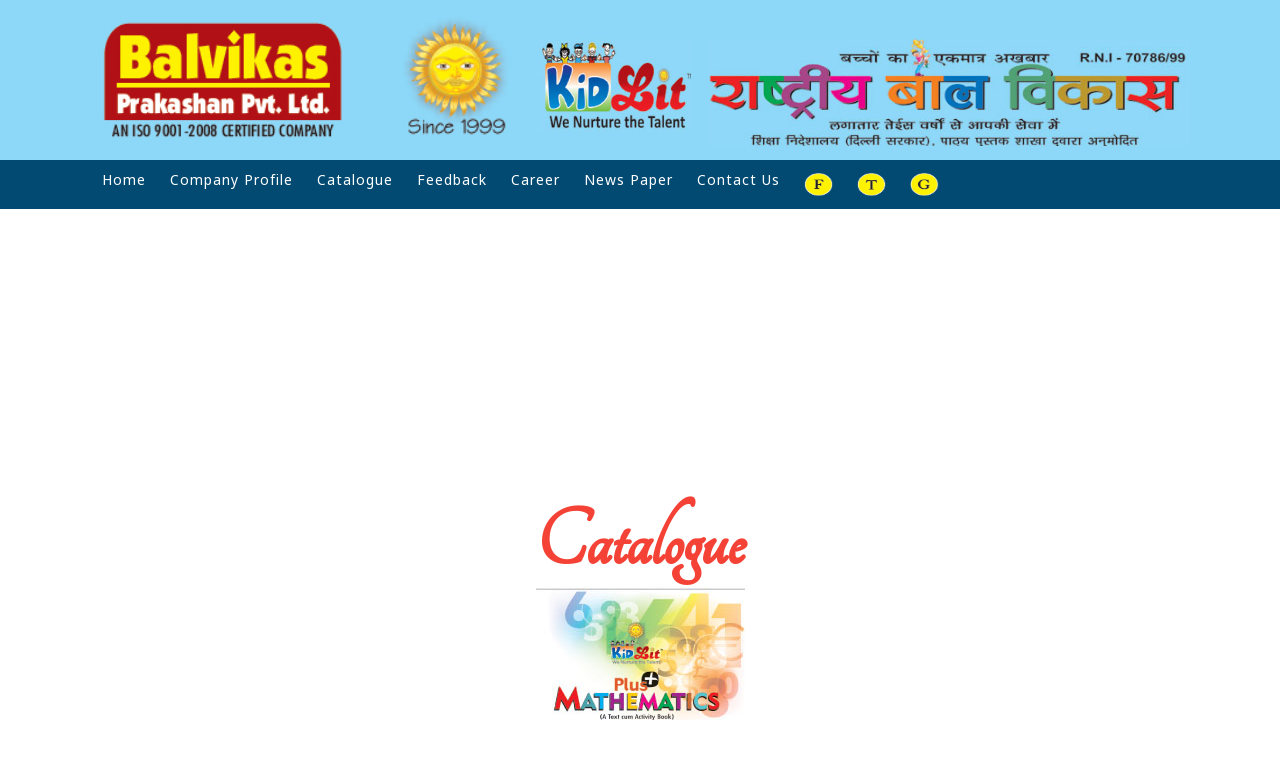

--- FILE ---
content_type: text/html; charset=UTF-8
request_url: http://balvikas.in/cataloguedetails.php?p_id=15
body_size: 6216
content:
<!DOCTYPE html PUBLIC "-//W3C//DTD XHTML 1.0 Transitional//EN" "http://www.w3.org/TR/xhtml1/DTD/xhtml1-transitional.dtd">
<html xmlns="http://www.w3.org/1999/xhtml">
<head>
<meta http-equiv="Content-Type" content="text/html; charset=utf-8" />
<title>Balvikas Prakashan Pvt. Ltd.</title>
<script async src="https://pagead2.googlesyndication.com/pagead/js/adsbygoogle.js?client=ca-pub-1553072138137177"
     crossorigin="anonymous"></script>
<link rel="stylesheet" type="text/css" href="css/main.css" />
<link rel="icon" type="image/png" sizes="16x16" href="img/logo.jpg" />
<!--nev src-->
<meta http-equiv="X-UA-Compatible" content="IE=edge">
<link rel="stylesheet" type="text/css" href="css/styles.css">
<meta name="viewport" content="width=device-width, initial-scale=1">
<script src="http://code.jquery.com/jquery-latest.min.js" type="text/javascript"></script>
<script src="js/script.js"></script>
<!--nev src-->
<link href="https://fonts.googleapis.com/css?family=Tangerine" rel="stylesheet">
<!--fonts-->
<link href="https://fonts.googleapis.com/css?family=Noto+Sans" rel="stylesheet">
<script data-ad-client="ca-pub-1553072138137177" async src="https://pagead2.googlesyndication.com/pagead/js/adsbygoogle.js"></script>
<!--fonts-->

</head>
<body>



<div class="header22">
<div class="post" style="background-color:#8dd8f8;">

<div class="post">
<div class="box">

<div class="section group">
	<div class="col logo1">
	<a href="home.php"><img src="img/logo.jpg" /></a>
	</div>
	<div class="col logo2">
	<a href="home.php"><img src="img/logo1.jpg" /></a>
	</div>
	
	<div class="col logo3">
	<a href="home.php"><img src="img/logo3.jpg" /></a>
	</div>
	<div class="col logo4">
	<a href="home.php"><img src="img/logo4.jpg" /></a>
	</div>
</div>

</div>
</div>

</div>



<div class="header" id="myHeader">
<div class="post">
<!--nav-space-->
<div class="full-wrapper" style="background:#024a72; width:100%; float:left;">
  <div class="box2">
    <div id="cssmenu">
      <ul>
        <li><a href='home.php' class="a5">Home</a></li>
        <li><a href='aboutus.php' class="a5">Company Profile</a></li>
        <li><a href='catalogue.php' class="a5">Catalogue</a></li>
        <li><a href='feedback.php' class="a5">Feedback</a></li>
        <li><a href='career.php' class="a5">Career</a></li>
        <li><a href='epaper.php' class="a5">News Paper</a></li>
        <li><a href='contact.php' class="a5">Contact Us</a></li>
        <li><a href='#' class="a5"><img width="29" height="23" src="img/fb.png" /></a></li>
        <li><a href='#' class="a5"><img width="29" height="23" src="img/tw.png" /></a></li>
        <li><a href='#' class="a5"><img width="29" height="23" src="img/ggg.png" /></a></li>
      </ul>
    </div>
  </div>
</div>
<!--nav-space-->
</div>
</div>

<div class="content">

<div class="post">
<div align="center"><script async src="https://pagead2.googlesyndication.com/pagead/js/adsbygoogle.js"></script>
<!-- Balvikas -->
<ins class="adsbygoogle"
     style="display:block"
     data-ad-client="ca-pub-1553072138137177"
     data-ad-slot="2290110432"
     data-ad-format="auto"
     data-full-width-responsive="true"></ins>
<script>
     (adsbygoogle = window.adsbygoogle || []).push({});
</script></div>

<div class="box">
<div class="hadding">Catalogue</div>
<br  /><br  />

<div class="post">

<table width="98%" border="0" cellspacing="0" cellpadding="0" align="center">
 
  <tr valign="middle">
    <td>

  <table width="100%" border="0" cellspacing="0" cellpadding="0" bordercolor="#CCCCCC" bordercolordark="#FFFFFF">
  
  <tr valign="top">
    <td colspan="2" align="center"  ><a href="#" onclick="return history.go(-1)"><img src="matri/small/63542.jpg" border="0" ></a></td>
  </tr>
    <tr>
    <td colspan="2">&nbsp;</td>
  </tr>
  
  <tr valign="top"><td colspan="2"><table width="100%" border="1" cellspacing="0" cellpadding="0" bordercolor="#CCCCCC" bordercolordark="#FFFFFF">
  <tr>
    <td width="20%" class="text">&nbsp;Item Code</td>
    <td width="80%" class="text">&nbsp;115</td>
  </tr>
  <tr>
   <td width="20%" class="text">&nbsp;Item Name</td>
    <td class="text">&nbsp;Plus Mathematics class 0 to 8</td>
  </tr>
   <tr>
    <td colspan="2" align="center" height="30" valign="middle"><a href="sendenquiry.php?catid=&subcatid=&p_id=15"  class="redLink">Send Enquiry</a>&nbsp;&nbsp;<a href="#" onclick="return history.go(-1)" class="redLink">Back</a></td>
   
  </tr>
</table>
</td></tr>
</table>

</td>
  </tr>
  <tr>
    <td align="center"></td>
  </tr>
  <tr>
    <td>&nbsp;</td>
  </tr>
  <tr>
    <td>&nbsp;</td>
  </tr>
</table>

</div>




<br  /><br  />

 </div>
</div>

<div class="post" style="background-color:#8dd8f8;">
<div class="box">
<div class="section group">
	<div class="col foota">
	<div class="foot-ti">Corporate Office</div>
	<div class="foot-p">D-1/830, Street No. 7-D, Indra Gali,
    <br />
Ashok Nagar, Delhi - 110093
<br />
Ph. : 011-22816851 | Mob. : 9310050124</div>
	</div>
	<div class="col footb">
	<div class="foot-ti">Branch Office</div>
	<div class="foot-p">Shop No. 1, 'B' wing BLUE ORBIT, Goregaon
    <br />
Mulund Link Road, Malad, West Mumbai - 400064
<br />
Ph. : 022-28777288 | Mob : 9323557288</div>
	</div>
	<div class="col footc">
	<div class="foot-ti">follow us</div>
	<div class="foot-p"><strong>Website :</strong> balvikasnews.in
    <br  />
<strong>E-mail :</strong> balvikasnews@gmail.com
<br />
<strong>kidlitindia1@gmail.com</strong></div>
	</div>
</div>

</div>

</div>






<div class="post" style="background-color:#024a72;">
<div class="box">
<div class="copy">@ Bal Vikas Prakashan Pvt. Ltd. All Right Reserved</div>
</div>
</div>







</div>
<script>
window.onscroll = function() {myFunction()};
var header = document.getElementById("myHeader");
var sticky = header.offsetTop;
function myFunction() {
  if (window.pageYOffset >= sticky) {
    header.classList.add("sticky");
  } else {
    header.classList.remove("sticky");
  }
}
</script>
</body>
</html>


--- FILE ---
content_type: text/html; charset=utf-8
request_url: https://www.google.com/recaptcha/api2/aframe
body_size: 268
content:
<!DOCTYPE HTML><html><head><meta http-equiv="content-type" content="text/html; charset=UTF-8"></head><body><script nonce="8EH-64L2eZ38jZ7hWnLamQ">/** Anti-fraud and anti-abuse applications only. See google.com/recaptcha */ try{var clients={'sodar':'https://pagead2.googlesyndication.com/pagead/sodar?'};window.addEventListener("message",function(a){try{if(a.source===window.parent){var b=JSON.parse(a.data);var c=clients[b['id']];if(c){var d=document.createElement('img');d.src=c+b['params']+'&rc='+(localStorage.getItem("rc::a")?sessionStorage.getItem("rc::b"):"");window.document.body.appendChild(d);sessionStorage.setItem("rc::e",parseInt(sessionStorage.getItem("rc::e")||0)+1);localStorage.setItem("rc::h",'1769908922423');}}}catch(b){}});window.parent.postMessage("_grecaptcha_ready", "*");}catch(b){}</script></body></html>

--- FILE ---
content_type: text/css
request_url: http://balvikas.in/css/main.css
body_size: 8372
content:
@charset "utf-8";
/* CSS Document */

@charset "utf-8";
/* CSS Document */

*{
	margin:auto;
	font-family: 'Noto Sans', sans-serif;
	padding:auto;
}
.header22{
	margin:auto;
	height:auto;
	width:100%;
}

.header {  background: #fff;
z-index:9999999999999999999999999999999999999;
}

.content {
float:left;
width:100%;
}

.sticky {
  position: fixed;
  top: 0;
  width: 100%;
}

.sticky + .content {
}

.box{
	width:1100px;
	height:auto;
	overflow:hidden;
}


.box2{
	width:1100px;
	height:auto;
}
	
	
.logo1 {
	width: 23.8%;
	margin-top:10px;
	float:left;
}

.logo2 {
	width: 13.8%;
	margin-top:10px;
	float:left;
}

.logo3 {
	width: 13.8%;
	margin-top:20px;
	float:left;
}


.logo4 {
	width: 43.8%;
	margin-top:10px;
	float:left;
}


.logo1 img{
	width:100%;
	float:left;
}

.logo2 img{
	width:90%;
	float:left;
	margin-left:20px;
}

.logo3 img{
	width:100%;
	margin-top:28px;
	float:left;
}


.logo4 img{
	width:100%;
	float:left;
	margin-top:28px;
}

.hadding{
	width: 100%;
    font-size: 87px;
    float: left;
    font-family: 'Tangerine', cursive;
    text-align: center;
    margin-top: 10px;
    font-weight: 600;
    color: #f44336;
}

.hadding2{
	width:100%;
	font-size:28px;
	float:left;
	text-align:center;
	font-weight:600;
	margin-bottom:10px;
	color:#000;
}


.ab-p2{
	width:100%;
	line-height:1.6;
	color:#fff;
	font-size:17px;
}

.part-a {
	width: 32.26%;
	margin-top:30px;
	float:left;
}
.part-b {
	width: 32.26%;
	margin-top:30px;
	float:left;
}
.part-c {
	width: 32.26%;
	margin-top:30px;
	float:left;
}
.part{
	width:100%;
	float:left;
	text-align:right;
}

.part-b img{
	width:100%;
	height:400px;
}

.tt{
	width:96%;
	color:#000;
	margin-top:10px;
	margin-bottom:10px;
	font-size:20px;
	margin-right:20px;
	text-align:right;
}

.papar{
	width:100%;
	float:left;
}

.papar img{
	width:100%;
}

.form{
	width:95%;
	background-color:#cae3f7;
	float:left;
	padding:10px;
	margin-left:15px;
	border:1px solid #024a72;
}

.form-ti{
	width:100%;
	font-size:18px;
	text-align:center;
	font-weight:600;
	float:left;
	color:#000;
}

.bv-logo{
	width:100%;
	height:auto;
	margin-top:10px;
	float:left;
}

.bv-logo img{
	width:99.9%;
}

input{
    padding: 4px;
    width: 65%;
    margin-left: 46px;
    margin-top: 2px;
    margin-bottom: 2px;
}

.span_1_of_5 {
	width: 18.72%;
	float:left;
	overflow:hidden;
}

.e-img{
	width:100%;
	height:auto;
	float:left;
	margin-bottom:20px;
}

.e-img img{
	width:98%;
	overflow:hidden;
	height:auto;
}
.e-img img:hover{
	opacity:0.7;
}
.e-ti{
	width:100%;
	color:#fff;
	font-size:18px;
	float:left;
	height:48px;
	overflow:hidden;
	line-height:1.6;
}



.hadding3{
	width:100%;
	float:left;
	color:#000;
	font-size:24px;
	text-align:center;
	font-weight:600;
	margin-top:20px;
	margin-bottom:10px;
}

.foota{
	float:left;
	width:32.26%;
}

.footb{
	float:left;
	width:32.26%;
}

.footc{
	float:left;
	width:32.26%;
}
.foot-ti{
	width:100%;
	float:left;
	font-size:18px;
	color:#2e3192;
	font-size:22px;
	margin-top:15px;
	margin-bottom:10px;
	font-weight:600;
}
.foot-p{
	width:100%;
	float:left;
	font-size:15px;
	color:#000;
	margin-top:15px;
	margin-bottom:10px;
	font-weight:600;
}

.copy{
	width:100%;
	float:left;
	font-size:16px;
	color:#fff;
	text-align:center;
	padding:8px 0px;
	background-color:#024a72;
}















/*  SECTIONS  */
.section {
	clear: both;
	padding: 0px;
	margin: 0px;
}
/*  COLUMN SETUP  */
.col {
	display: block;
	float:left;
	margin: 1% 0 1% 1.6%;
}
.col:first-child {
	margin-left: 0;
}
/*  GROUPING  */
.group:before, .group:after {
	content:"";
	display:table;
}
.group:after {
	clear:both;
}
.group {
	zoom:1; /* For IE 6/7 */
}
/*  GRID OF TWO  */

















/*  GO FULL WIDTH AT LESS THAN 480 PIXELS */

@media only screen and (max-width:1100px) {

.header2{
width:100%;
overflow:hidden;
}
.top-line{
width:100%;
}
.full-box{
width:100%;
}
.box{
width:99%;
overflow:hidden;
}

}

@media only screen and (max-width:1150px) {

.header2{
width:100%;
overflow:hidden;
}
.top-line{
width:100%;
}
.full-box{
width:100%;
}
.box{
width:99%;
overflow:hidden;
}

}

@media only screen and (max-width:1190px) {

.header2{
width:100%;
overflow:hidden;
}
.top-line{
width:100%;
}
.full-box{
width:100%;
}
.box{
width:99%;
overflow:hidden;
}

}

@media only screen and (max-width:1195px) {

.header2{
width:100%;
overflow:hidden;
}
.top-line{
width:100%;
}
.full-box{
width:100%;
}
.box{
width:99%;
overflow:hidden;
}
}

@media only screen and (max-width:1300px) {

.header2{
width:100%;
overflow:hidden;
}

.full-box{
width:100%;
}

}
@media only screen and (max-width:1024px) {

.header2{
width:100%;
overflow:hidden;
}
.top-line{
width:100%;
}
.full-box{
width:100%;
}
.box{
width:99%;
overflow:hidden;
}


}

@media only screen and (max-width:1000px) {
 
.header2{
width:100%;
overflow:hidden;
}
.top-line{
width:100%;
}
.full-box{
width:100%;
}
.box{
width:99%;
overflow:hidden;
}

}
@media only screen and (max-width:1030px) {
 
.header2{
width:100%;
overflow:hidden;
}
.top-line{
width:100%;
}
.full-box{
width:100%;
}
.box{
width:99.9%;
overflow:hidden;
}

}
@media only screen and (max-width:1050px) {
 
.header2{
width:100%;
overflow:hidden;
}
.top-line{
width:100%;
}
.full-box{
width:100%;
}
.box{
width:99.9%;
overflow:hidden;
}
.line{
width:100%;
}
.top-line{
width:100%;
height:auto;
}
}
@media only screen and (max-width:1020px) {
 
.header2{
width:100%;
overflow:hidden;
}
.top-line{
width:100%;
}
.full-box{
width:100%;
}
.box{
width:99.9%;
overflow:hidden;
}

}

@media only screen and (max-width: 980px) {

.header2{
width:100%;
overflow:hidden;
}

.full-box{
width:100%;
}
.box{
width:99.9%;
overflow:hidden;
}

}



@media only screen and (max-width: 991px) {


.header22{
	margin:auto;
	height:auto;
	width:100%;
}


.box{
	width:98%;
	height:auto;
	overflow:hidden;
}


.box2{
	width:98%;
	height:auto;
}
	
	
.logo1 {
	width:100%;
}

.logo2 {
	width:49%;
	margin-left:0px;
	margin-top:0px;
}

.logo3 {
	width:49%;
	margin-top:0px;
}


.logo4 {
	width:100%;
}


.logo1 img{
	width:100%;
	float:left;
}

.logo2 img{
	width:100%;
}

.logo3 img{
	width:100%;
	float:left;
}


.logo4 img{
	width:100%;
	float:left;
}

.hadding{
	width:100%;
	font-size:34px;
	float:left;
	text-align:center;
	margin-top:10px;
	color:#f44336;
}

.hadding2{
	width:100%;
	font-size:18px;
	float:left;
	text-align:center;
	font-weight:600;
	margin-bottom:10px;
	color:#000;
}

.ab-p{
	width:98%;
	color:#000;
	font-size:17px;
}

.part-a {
	width:100%;
}
.part-b {
	width:100%;
}
.part-c {
	width:100%;
}
.part{
	width:100%;
}

.part-b img{
	width:100%;
	height:auto;
}

.tt{
	width:96%;
	color:#000;
	margin-top:10px;
	margin-bottom:10px;
	font-size:20px;
	margin-right:20px;
	text-align:right;
}

.papar{
	width:100%;
	float:left;
}

.papar img{
	width:100%;
}

.form{
	width:78%;
	background-color:#cae3f7;
	float:left;
	padding:10px;
	margin-left:15px;
	border:1px solid #024a72;
}

.form-ti{
	width:100%;
	font-size:18px;
	text-align:center;
	font-weight:600;
	float:left;
	color:#000;
}

.bv-logo{
	width:100%;
	height:auto;
	margin-top:10px;
	float:left;
}

.bv-logo img{
	width:99.9%;
}

input{
	text-align:center;
}

.span_1_of_5 {
	width:100%;
}

.e-img{
	width:100%;
}

.e-img img{
	width:98%;
	overflow:hidden;
	height:auto;
}
.hadding3{
	width:100%;
	text-align:center;
}

.foota{
	width:100%;
	text-align:center;
}

.footb{
	width:100%;
	text-align:center;
}

.footc{
	width:100%;
	text-align:center;
}
.foot-ti{
	width:98%;
	text-align:center;
}
.foot-p{
	width:98%;
	text-align:center;
}

.copy{
	width:100%;
	text-align:center;
}
















}


















